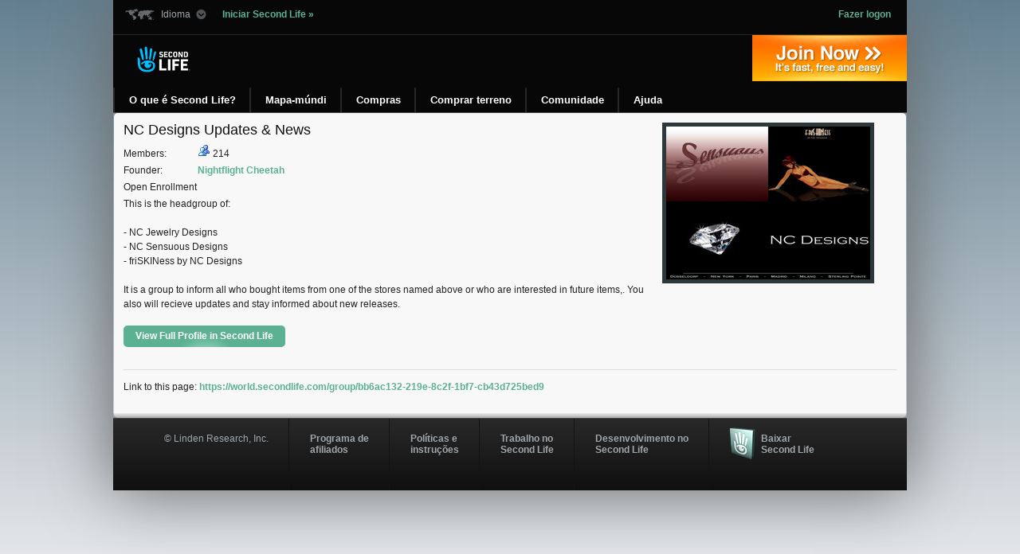

--- FILE ---
content_type: text/html; charset=utf-8
request_url: https://world.secondlife.com/group/bb6ac132-219e-8c2f-1bf7-cb43d725bed9?lang=pt
body_size: 4786
content:
<!DOCTYPE html>
<html><head>
<title>NC Designs Updates &amp; News</title>
<meta http-equiv="Content-Type" content="text/html; charset=utf-8" />

  
  <meta name="description" content="This is the headgroup of:

- NC Jewelry Designs
- NC Sensuous Designs
- friSKINess by NC Designs

It is a group to inform all who bought items from one of the stores named above or who are interested in future items,. You also will recieve updates and stay informed about new releases.">
  <meta name="member_count" content="214">
  <meta name="open_enrollment" content="Y">
  <meta name="membership_fee" content="0">
  <!-- search UI -->
  <meta name="founderid" content="52a1aacb-5528-4a44-9913-61c7380e207e">
  <meta name="founder" content="Nightflight Cheetah">
  <meta name="groupid" content="bb6ac132-219e-8c2f-1bf7-cb43d725bed9">
  <meta name="imageid" content="9ad2cee2-5f42-9548-8954-976bf7f09aff">
  <meta name="mat" content="PG_NOT">

  <link rel="icon" type="image/vnd.microsoft.icon" href="/static/galaxy/images/logos/favicon.ico" />
  <link rel="shortcut icon" type="image/x-icon" href="/static/galaxy/images/logos/favicon.ico" />

  
    <link rel="stylesheet" type="text/css" href="/static/css/screen_996.css" />
    <link rel="stylesheet" href="/static/css/nav.css" type="text/css" media="screen, projection" />
    <link rel="stylesheet" href="/static/css/sl-base.css" type="text/css" media="screen, projection" />
  

  
    <script type="text/javascript" src="/static/jquery/jquery.min.js" charset="utf-8"></script>
    <script type="text/javascript" src="/static/jquery-ui/jquery-ui.min.js" charset="utf-8"></script>
    <script src="/static/scripts/nav.js" type="text/javascript" charset="utf-8"></script>

    

    <script>
      (function(w,d,s,l,i){w[l]=w[l]||[];w[l].push({'gtm.start':new Date().getTime(),event:'gtm.js'});var f=d.getElementsByTagName(s)[0],j=d.createElement(s),dl=l!='dataLayer'?'&l='+l:'';j.async=true;j.src='https://radix.secondlife.com/gtm.js?id='+i+dl+'';f.parentNode.insertBefore(j,f);})(window,document,'script','dataLayer','GTM-MFW9KQS');
    </script>
  

  
  
    <link rel="stylesheet" href="/static/css/web-v2.css" type="text/css" media="screen" />
  
</head>

<body>
  <noscript>
    <iframe src="https://radix.secondlife.com/ns.html?id=GTM-MFW9KQS" height="0" width="0" style="display:none;visibility:hidden"></iframe>
  </noscript>

  <!--googleoff: index-->
  <!--googleoff: snippet-->
  <div id="container-shadow-main">
    
      <div class="nav-container">
        <div id="masthead" class="clear span-24 ">
          <div id="sl-toolbar" class="span-24">
            <div class="span-12">
              <div id="language">
                <a rel="nofollow" id="language-drop"><span>Idioma</span></a>
                <ul>
                  <li><a href="">English</a></li>
                  <li><a href="" lang="ja" hreflang="ja"> 日本語</a></li>
                  <li><a href="">Deutsch</a></li>
                  <li><a href="">Français</a></li>
                  <li><a href="">Español</a></li>
                  <li><a href="">Português</a></li>
                  <li><a href="">Italiano</a></li>
                </ul>
              </div>

              <a style="padding-left:15px;" id="launch-sl" href="secondlife://">Iniciar Second Life &raquo;</a>
            </div>

            <div class="span-12 last">
              <div id="authentication">
                
                  <span><a href="https://secondlife.com/my?lang="><strong>Fazer logon</strong></a></span>
                
              </div>
            </div>
          </div>

          
          <div id="sl-logo">
            <a href="https://secondlife.com?lang="><img src="/static/galaxy/images/logos/sl-logo-120x59.png" alt="Second Life" width="120" height="59"></a>
          </div>

          <div id="join-now">
            <a href="https://join.secondlife.com?lang=" onclick="javascript: var registrationBaseUrl = 'https://join.secondlife.com'.replace(/https?:\/\//, ''); pageTracker._trackPageview('/outgoing/' + registrationBaseUrl);">Entre agora &raquo; <span>É rápido, grátis e fácil!</span></a>
          </div>

          <ul id="global-nav" class="non-logged">
            <li id="whatis">
              <a class="nav-item" href="https://secondlife.com/whatis/?lang="><span class="left-border"><span class="right-border">O&nbsp;que&nbsp;é&nbsp;Second&nbsp;Life?</span></span></a>

              <div class="sub-nav">
                <ul class="span-4">
                  <li><a href="https://secondlife.com/whatis/create?lang=">Crie</a></li>
                  <li><a href="https://secondlife.com/destinations?lang=">Guia de destinos</a></li>
                  <li><a href="https://secondlife.com/whatis/avatar?lang=">Avatar</a></li>
                </ul>

                <div class="sub-nav-highlights span-7 last">
                  <div class="highlight-item">
                    <h6>Guia rápido</h6>
                    <a href="https://secondlife.com/support/quickstart/?lang="><img src="/static/img/layout/highlights/mmenu_quickstart.jpg" width="80" height="80" alt="Quickstart Guide" /></a>
                    <p>Baixe este guia em PDF para um passo a passo completo sobre como começar a usar o Second Life.<span><a class="go" href="https://secondlife.com/support/quickstart/?lang=">Ir</a></span></p>
                  </div>
                </div>
              </div>
            </li>


            <li id="maps">
              <a class="nav-item" href="https://maps.secondlife.com"><span class="left-border"><span class="right-border">Mapa-múndi</span></span></a>
            </li>


            <li id="shop">
              <a class="nav-item" href="https://secondlife.com/shop?lang="><span class="left-border"><span class="right-border">Compras</span></span></a>

              <div class="sub-nav">
                <ul class="span-4">
                  <li><a href="https://marketplace.secondlife.com/modules.php?name=Marketplace&amp;lang=">Mercado</a></li>
                  <li><a href="https://marketplace.secondlife.com/modules.php?name=LindenDollars&amp;lang=">Compra rápida de L$</a></li>
                  <li><a href="https://marketplace.secondlife.com/modules.php?name=Real_Estate&amp;lang=">Classificados de terrenos</a></li>
                  <li><a href="https://blogs.secondlife.com/community/commerce">Fóruns de compras</a></li>
                  <li class="section-marker">
                    <h5>Recursos pessoais</h5>
                    <ul class="sub-nav-section">
                      <li><a href="https://marketplace.secondlife.com/modules.php?name=Marketplace&amp;file=index&amp;Favorites=1&amp;lang=" class="externalSite">Favoritos</a></li>
                      <li><a href="https://marketplace.secondlife.com/modules.php?name=Your_Account&amp;op=purchasehistory&amp;lang=" class="externalSite">Compras</a></li>
                      <li><a href="https://marketplace.secondlife.com/modules.php?name=Marketplace&amp;file=ratings&amp;lang=" class="externalSite">Itens não classificados</a></li>
                    </ul>
                  </li>
                  <li class="section-marker">
                    <h5>Ferramentas para comerciantes</h5>
                    <ul class="sub-nav-section">
                      <li><a href="https://marketplace.secondlife.com/modules.php?name=Your_Account&amp;file=subscriptions&amp;lang=">Minhas assinaturas</a></li>
                      <li><a href="https://marketplace.secondlife.com/modules.php?name=Marketplace&amp;file=adminitems&amp;lang=">Meus itens do mercado</a></li>
                      <li><a href="https://marketplace.secondlife.com/modules.php?name=Marketplace&amp;file=adminservers&amp;lang=">Meu inventário do mercado</a></li>
                    </ul>
                  </li>
                  <li class="section-marker">
                    <h5>Fundos para compras</h5>
                    <ul class="sub-nav-section">
                      <li><a href="https://marketplace.secondlife.com/modules.php?name=Your_Account&amp;op=fundsmain&amp;lang=">Meus fundos para compras</a></li>
                      <li><a href="https://marketplace.secondlife.com/modules.php?name=Your_Account&amp;file=fundsdeposit_usd&amp;lang=">Depositar $US</a></li>

                      <li><a href="https://marketplace.secondlife.com/modules.php?name=Currency&amp;lang=">XStreet Exchange</a></li>
                    </ul>
                  </li>
                </ul>

                <div class="sub-nav-highlights span-7 last">
                  <div class="highlight-item">
                    <h6>Itens populares hoje</h6>
                    <a href="https://marketplace.secondlife.com/modules.php?name=Marketplace&amp;file=index&amp;lang="><img src="/static/img/layout/highlights/mmenu_popularitem.jpg" width="80" height="80" alt="Popular Items" /></a>
                    <p>Quais são os vendedores mais badalados no Second Life?<span><a class="go" href="https://marketplace.secondlife.com/modules.php?name=Marketplace&amp;file=index&amp;lang=">Ir</a></span></p>
                  </div>

                  <div class="highlight-item">
                    <h6>Itens em destaque</h6>
                    <a href="https://marketplace.secondlife.com/?lang="><img src="/static/img/layout/highlights/mmenu_featureitem.jpg" width="80" height="80" alt="Featured Items" /></a>
                    <p>Veja uma amostra diária dos itens em destaque no Xstreet SL.<span><a class="go" href="https://marketplace.secondlife.com/?lang=">Ir</a></span></p>
                  </div>

                  <div class="highlight-item">
                    <h6>Classificados</h6>
                    <a href="https://secondlife.com/community/classifieds?lang="><img src="/static/img/layout/highlights/mmenu_classifieds.jpg" alt="Classifieds" width="80" height="80" /></a>
                    <p>Procure em milhares de listagens.<span><a class="go" href="https://secondlife.com/community/classifieds?lang=">Ir</a></span></p>
                  </div>
                </div>
              </div>
            </li>



            <li id="land">
              <a class="nav-item" href="https://secondlife.com/land?lang="><span class="left-border"><span class="right-border">Comprar terreno</span></span></a>

              <div class="sub-nav">
                <ul class="span-4">
                  <li><a href="https://land.secondlife.com//developed-property.php">Propriedades desenvolvidas</a></li>
                  <li><a href="https://land.secondlife.com//undeveloped-land.php">Terreno não desenvolvido</a></li>
                  <li class="section-marker">
                    <h5>Recursos pessoais</h5>
                    <ul class="sub-nav-section">
                      <li><a href="https://secondlife.com/my/account/groupland.php?lang=">Terreno de grupo</a></li>
                      <li><a href="https://secondlife.com/my/account/landfees.php?lang=">Taxas para uso de terrenos</a></li>
                      <li><a href="https://secondlife.com/my/account/land.php?lang=">Meu continente</a></li>
                      <li><a href="https://land.secondlife.com//estates.php" class="externalSite">Minhas regiões</a></li>
                      <li class="section-marker"><a href="https://places.secondlife.com/auctions/">Leilões</a></li>
                      <li><a href="https://land.secondlife.com//">Sobre terrenos</a></li>
                      <li><a href="https://secondlife.com/land/rentals.php?lang=">Aluguéis de terrenos</a></li>
                      <li><a href="https://secondlife.com/land/privatepricing.php?lang=">Preços de regiões privadas</a></li>
                    </ul>
                  </li>
                </ul>

                <div class="sub-nav-highlights span-7 last">
                  <div class="highlight-item">
                    <h6>Propriedades desenvolvidas</h6>
                    <a href="https://land.secondlife.com//developed-property.php"><img src="/static/img/layout/highlights/mmenu_devland.jpg" width="80" height="80" alt="Developed Property" /></a>
                    <p>More em um edifício totalmente desenvolvido com vizinhos ou viva isoladamente nas nossas novas ilhas privadas temáticas.<span><a class="go" href="https://land.secondlife.com//developed-property.php">Ir</a></span></p>
                  </div>

                  <div class="highlight-item">
                    <h6>Terreno não desenvolvido</h6>
                    <a href="https://land.secondlife.com//undeveloped-land.php"><img src="/static/img/layout/highlights/mmenu_undevland.jpg" width="80" height="80" alt="Undeveloped Land" /></a>
                    <p>Como um lote vazio, o terreno não desenvolvido é uma tela em branco que você pode usar para criar seu espaço no mundo virtual.<span><a class="go" href="https://land.secondlife.com//undeveloped-land.php">Ir</a></span></p>
                  </div>
                </div>
              </div>
            </li>


            <li id="community">
              <a class="nav-item" href="https://secondlife.com/community?lang="><span class="left-border"><span class="right-border">Comunidade</span></span></a>

              <div class="sub-nav">
                <ul class="span-4">
                  <li><a href="https://blogs.secondlife.com" class="externalSite">Blogs</a></li>
                  <li><a href="https://forums.secondlife.com" class="externalSite">Fóruns</a></li>
                  <li><a href="https://secondlife.com/community/events?lang=">Eventos</a></li>
                  <li><a href="https://secondlife.com/community/groups?lang=">Grupos</a></li>
                  <li><a href="https://secondlife.com/community/classifieds?lang=">Classificados</a></li>
                  <li class="section-marker">
                    <h5>Canais de blogs</h5>
                    <ul class="sub-nav-section">
                      <li><a href="https://blogs.secondlife.com/community/features" class="externalSite">Destaques</a></li>
                      <li><a href="https://blogs.secondlife.com/community/community" class="externalSite">Comunidade</a></li>
                      <li><a href="https://blogs.secondlife.com/community/grid" class="externalSite">Trabalho no mundo virtual</a></li>
                      <li><a href="https://blogs.secondlife.com/community/technology" class="externalSite">Tecnologia</a></li>
                      <li><a href="https://blogs.secondlife.com/community/land" class="externalSite">Terreno e mar</a></li>
                      <li><a href="https://blogs.secondlife.com/community/press" class="externalSite">Imprensa</a></li>
                    </ul>
                  </li>
                  <li class="section-marker">
                    <h5>Guias</h5>
                    <ul class="sub-nav-section">
                      <li><a href="https://secondlife.com/support/quickstart?lang=">Guia rápido</a></li>
                    </ul>
                  </li>
                </ul>

                <div class="sub-nav-highlights span-7 last">
                  <div class="highlight-item">
                    <h6>Blog Eureka</h6>
                    <a href="https://blogs.secondlife.com/community/community/eureka"><img src="/static/img/layout/highlights/mmenu_eureka.jpg" width="80" height="80" alt="Eureka Blog" /></a>
                    <p>Dê uma a espiada em alguns dos pontos mais badalados no Second Life neste blog exclusivo.<span><a class="go" href="https://blogs.secondlife.com/community/community/eureka">Ir</a></span></p>
                  </div>

                  <div class="highlight-item">
                    <h6>Eventos ao vivo</h6>
                    <a href="https://secondlife.com/community/events?lang="><img src="/static/img/layout/highlights/mmenu_events.jpg" width="80" height="80" alt="Live Events" /></a>
                    <p>O que está acontecendo no Second Life agora? Descubra no nosso diretório de eventos.<span><a class="go" href="https://secondlife.com/community/events?lang=">Ir</a></span></p>
                  </div>
                </div>
              </div>
            </li>


            <li id="help">
              <a class="nav-item" href="https://secondlife.com/support?lang="><span class="left-border"><span class="right-border">Ajuda</span></span></a>

              <div class="sub-nav">
                <ul class="span-4">
                  <li><a href="https://secondlife.com/support/downloads/?lang=">Downloads</a></li>
                  <li><a href="https://secondlife.com/support/system-requirements/?lang=">Requisitos do sistema</a></li>
                  <li><a href="https://secondlife.com/my/account/request.php?lang=">Redefinir senha</a></li>
                  <li><a href="https://wiki.secondlife.com/wiki/Knowledge_Base" class="externalSite">Base de conhecimento</a></li>
                  <li><a href="https://wiki.secondlife.com/wiki/Issue_Tracker" class="externalSite">Rastreador de problemas</a></li>
                  <li class="section-marker">
                    <h5>Recursos adicionais</h5>
                    <ul class="sub-nav-section">
                      <li><a href="https://blogs.secondlife.com/community/answers" class="externalSite">Busca no Second Life</a></li>
                      <li><a class="externalSite" href="https://secondlife.com/my/support/index.php?new_ticket=true&amp;lang=" onclick="window.open('https://secondlife.com/support/index.php?new_ticket=true&amp;lang='); return false;">Enviar um tíquete</a></li>
                      <li><a class="externalSite" href="https://secondlife.com/my/support/index.php?ticket_history=true&amp;lang=" onclick="window.open('https://secondlife.com/support/index.php?ticket_history=true&amp;lang='); return false;">Histórico de tíquetes</a></li>
                    </ul>
                  </li>
                  <li class="section-marker">
                    <h5>Guias</h5>
                    <ul class="sub-nav-section">
                      <li><a href="https://secondlife.com/support/quickstart?lang=">Guia rápido</a></li>
                    </ul>
                  </li>
                </ul>

                <div class="sub-nav-highlights span-7 last">
                  <div class="highlight-item">
                    <h6>Recursos para novos usuários</h6>
                    <a href="https://secondlife.com/support?lang="><img src="/static/img/layout/highlights/mmenu_newuser.jpg" width="80" height="80" alt="Resources" /></a>
                    <p>Confira esses novos recursos para começar a usar o Second Life.<span><a href="https://secondlife.com/support?lang=" class="go">Ir</a></span></p>
                  </div>

                  <div class="highlight-item">
                    <h6>Requisitos do sistema</h6>
                    <a href="https://secondlife.com/support/system-requirements/?lang="><img src="/static/img/layout/highlights/mmenu_systemreq.jpg" width="80" height="80" alt="System Requirements" /></a>
                    <p>Não tem certeza se o seu computador é compatível com o Second Life? Visite nossa página de requisitos do sistema.<span><a class="go" href="https://secondlife.com/support/system-requirements/?lang=">Ir</a></span></p>
                  </div>
                </div>
              </div>
            </li>
          </ul>
          
        </div>
      </div>
    

    <div id="content" class="container clear">
      
  <div class="details">
    <!-- GROUP NAME -->
    <h1>NC Designs Updates &amp; News</h1>

    <div class="info">
      <span class="syscat">Members:</span>
      <img src="//s3.amazonaws.com/world.secondlife.com/images/group.png" alt="Group Icon">
      214
    </div>

    <!-- FOUNDER -->
    <div class="info">
      <span class="syscat">Founder:</span>
      <a
        href="/resident/52a1aacb-5528-4a44-9913-61c7380e207e"
        class="person"
      >
        Nightflight Cheetah
      </a>
    </div>

    <!-- PERMISSIONS -->
    <div class="info">
      
        Open Enrollment
      

      <!-- no fee -->
    </div>

    <!-- CHARTER -->
    <p class="desc">
      This is the headgroup of:<br><br>- NC Jewelry Designs<br>- NC Sensuous Designs<br>- friSKINess by NC Designs<br><br>It is a group to inform all who bought items from one of the stores named above or who are interested in future items,. You also will recieve updates and stay informed about new releases.
    </p>

    <!-- DETAILS -->
    <p id="details">
      <a href="secondlife:///app/group/bb6ac132-219e-8c2f-1bf7-cb43d725bed9/about" class="button web_link">
        <span>View Full Profile in Second Life</span>
      </a>
      <a href="secondlife:///app/group/bb6ac132-219e-8c2f-1bf7-cb43d725bed9/about" class="button client_link">
        <span>View Full Profile</span>
      </a>
    </p>
  </div>

  <div class="img">
    <img
      alt="profile image"
      src="https://picture-service.secondlife.com/9ad2cee2-5f42-9548-8954-976bf7f09aff/256x192.jpg"
      class="parcelimg"
    >
  </div>

  <hr>

  <p class="thispage">
    Link to this page:
    <a href="https://world.secondlife.com/group/bb6ac132-219e-8c2f-1bf7-cb43d725bed9">
      https://world.secondlife.com/group/bb6ac132-219e-8c2f-1bf7-cb43d725bed9
    </a>
  </p>

    </div><!-- content -->

    
      <div id="global-footer" class="clear nav-container">
        <div class="clear span-24 fade-background">
          <div id="footer-links" class="">
            <ul>
              <li id="footer-copyright"><a href="https://lindenlab.com">&copy; Linden Research, Inc.</a></li>
              <li id="footer-affiliate"><a href="https://secondlife.com/corporate/affiliate/">Programa de<br/>afiliados</a></li>
              <li id="footer-policy"><a href="https://secondlife.com/policy/?lang=">Políticas e <br />instruções</a></li>
              <li id="footer-sl-work"><a href="https://work.secondlife.com">Trabalho no <br/>Second Life</a></li>
              <li id="footer-sl-develop"><a href="https://develop.secondlife.com/">Desenvolvimento no <br/>Second Life</a></li>
              
              <li id="footer-download"><a href="https://secondlife.com/support/downloads?lang=">Baixar <br/>Second Life</a></li>
              

            </ul>
          </div>
        </div>
      </div>

      <div class="clear"></div>

      <script type="text/javascript" src="//secure.quantserve.com/quant.js"></script>
      <script type="text/javascript">_qacct="p-1a-0BmZwk53g2";quantserve();</script>
      <noscript>
        <div style="display: none;"><a href="https://www.quantcast.com/p-1a-0BmZwk53g2"><img src="//secure.quantserve.com/pixel/p-1a-0BmZwk53g2.gif" style="display: none;" height="1" width="1" alt="Quantcast"/></a></div>
      </noscript>
    

  </div><!-- container-shadow-main -->
  
</body>
</html>
